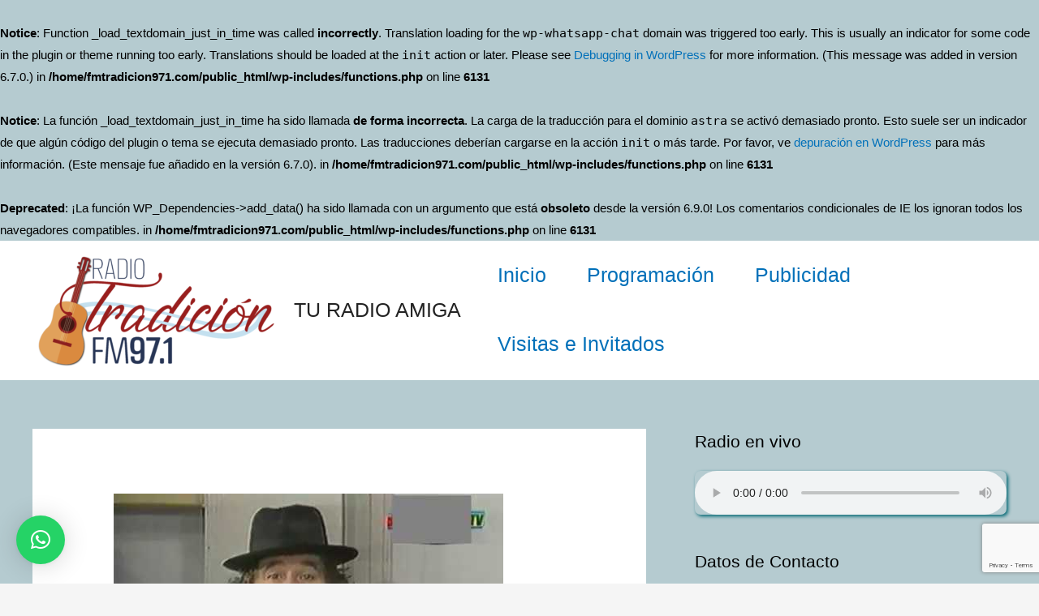

--- FILE ---
content_type: text/html; charset=utf-8
request_url: https://www.google.com/recaptcha/api2/anchor?ar=1&k=6LeGXFAgAAAAAKqCJautElU2zW2yOcVUykUf_a-5&co=aHR0cHM6Ly9mbXRyYWRpY2lvbjk3MS5jb206NDQz&hl=en&v=PoyoqOPhxBO7pBk68S4YbpHZ&size=invisible&anchor-ms=20000&execute-ms=30000&cb=frn6w3iike9s
body_size: 48811
content:
<!DOCTYPE HTML><html dir="ltr" lang="en"><head><meta http-equiv="Content-Type" content="text/html; charset=UTF-8">
<meta http-equiv="X-UA-Compatible" content="IE=edge">
<title>reCAPTCHA</title>
<style type="text/css">
/* cyrillic-ext */
@font-face {
  font-family: 'Roboto';
  font-style: normal;
  font-weight: 400;
  font-stretch: 100%;
  src: url(//fonts.gstatic.com/s/roboto/v48/KFO7CnqEu92Fr1ME7kSn66aGLdTylUAMa3GUBHMdazTgWw.woff2) format('woff2');
  unicode-range: U+0460-052F, U+1C80-1C8A, U+20B4, U+2DE0-2DFF, U+A640-A69F, U+FE2E-FE2F;
}
/* cyrillic */
@font-face {
  font-family: 'Roboto';
  font-style: normal;
  font-weight: 400;
  font-stretch: 100%;
  src: url(//fonts.gstatic.com/s/roboto/v48/KFO7CnqEu92Fr1ME7kSn66aGLdTylUAMa3iUBHMdazTgWw.woff2) format('woff2');
  unicode-range: U+0301, U+0400-045F, U+0490-0491, U+04B0-04B1, U+2116;
}
/* greek-ext */
@font-face {
  font-family: 'Roboto';
  font-style: normal;
  font-weight: 400;
  font-stretch: 100%;
  src: url(//fonts.gstatic.com/s/roboto/v48/KFO7CnqEu92Fr1ME7kSn66aGLdTylUAMa3CUBHMdazTgWw.woff2) format('woff2');
  unicode-range: U+1F00-1FFF;
}
/* greek */
@font-face {
  font-family: 'Roboto';
  font-style: normal;
  font-weight: 400;
  font-stretch: 100%;
  src: url(//fonts.gstatic.com/s/roboto/v48/KFO7CnqEu92Fr1ME7kSn66aGLdTylUAMa3-UBHMdazTgWw.woff2) format('woff2');
  unicode-range: U+0370-0377, U+037A-037F, U+0384-038A, U+038C, U+038E-03A1, U+03A3-03FF;
}
/* math */
@font-face {
  font-family: 'Roboto';
  font-style: normal;
  font-weight: 400;
  font-stretch: 100%;
  src: url(//fonts.gstatic.com/s/roboto/v48/KFO7CnqEu92Fr1ME7kSn66aGLdTylUAMawCUBHMdazTgWw.woff2) format('woff2');
  unicode-range: U+0302-0303, U+0305, U+0307-0308, U+0310, U+0312, U+0315, U+031A, U+0326-0327, U+032C, U+032F-0330, U+0332-0333, U+0338, U+033A, U+0346, U+034D, U+0391-03A1, U+03A3-03A9, U+03B1-03C9, U+03D1, U+03D5-03D6, U+03F0-03F1, U+03F4-03F5, U+2016-2017, U+2034-2038, U+203C, U+2040, U+2043, U+2047, U+2050, U+2057, U+205F, U+2070-2071, U+2074-208E, U+2090-209C, U+20D0-20DC, U+20E1, U+20E5-20EF, U+2100-2112, U+2114-2115, U+2117-2121, U+2123-214F, U+2190, U+2192, U+2194-21AE, U+21B0-21E5, U+21F1-21F2, U+21F4-2211, U+2213-2214, U+2216-22FF, U+2308-230B, U+2310, U+2319, U+231C-2321, U+2336-237A, U+237C, U+2395, U+239B-23B7, U+23D0, U+23DC-23E1, U+2474-2475, U+25AF, U+25B3, U+25B7, U+25BD, U+25C1, U+25CA, U+25CC, U+25FB, U+266D-266F, U+27C0-27FF, U+2900-2AFF, U+2B0E-2B11, U+2B30-2B4C, U+2BFE, U+3030, U+FF5B, U+FF5D, U+1D400-1D7FF, U+1EE00-1EEFF;
}
/* symbols */
@font-face {
  font-family: 'Roboto';
  font-style: normal;
  font-weight: 400;
  font-stretch: 100%;
  src: url(//fonts.gstatic.com/s/roboto/v48/KFO7CnqEu92Fr1ME7kSn66aGLdTylUAMaxKUBHMdazTgWw.woff2) format('woff2');
  unicode-range: U+0001-000C, U+000E-001F, U+007F-009F, U+20DD-20E0, U+20E2-20E4, U+2150-218F, U+2190, U+2192, U+2194-2199, U+21AF, U+21E6-21F0, U+21F3, U+2218-2219, U+2299, U+22C4-22C6, U+2300-243F, U+2440-244A, U+2460-24FF, U+25A0-27BF, U+2800-28FF, U+2921-2922, U+2981, U+29BF, U+29EB, U+2B00-2BFF, U+4DC0-4DFF, U+FFF9-FFFB, U+10140-1018E, U+10190-1019C, U+101A0, U+101D0-101FD, U+102E0-102FB, U+10E60-10E7E, U+1D2C0-1D2D3, U+1D2E0-1D37F, U+1F000-1F0FF, U+1F100-1F1AD, U+1F1E6-1F1FF, U+1F30D-1F30F, U+1F315, U+1F31C, U+1F31E, U+1F320-1F32C, U+1F336, U+1F378, U+1F37D, U+1F382, U+1F393-1F39F, U+1F3A7-1F3A8, U+1F3AC-1F3AF, U+1F3C2, U+1F3C4-1F3C6, U+1F3CA-1F3CE, U+1F3D4-1F3E0, U+1F3ED, U+1F3F1-1F3F3, U+1F3F5-1F3F7, U+1F408, U+1F415, U+1F41F, U+1F426, U+1F43F, U+1F441-1F442, U+1F444, U+1F446-1F449, U+1F44C-1F44E, U+1F453, U+1F46A, U+1F47D, U+1F4A3, U+1F4B0, U+1F4B3, U+1F4B9, U+1F4BB, U+1F4BF, U+1F4C8-1F4CB, U+1F4D6, U+1F4DA, U+1F4DF, U+1F4E3-1F4E6, U+1F4EA-1F4ED, U+1F4F7, U+1F4F9-1F4FB, U+1F4FD-1F4FE, U+1F503, U+1F507-1F50B, U+1F50D, U+1F512-1F513, U+1F53E-1F54A, U+1F54F-1F5FA, U+1F610, U+1F650-1F67F, U+1F687, U+1F68D, U+1F691, U+1F694, U+1F698, U+1F6AD, U+1F6B2, U+1F6B9-1F6BA, U+1F6BC, U+1F6C6-1F6CF, U+1F6D3-1F6D7, U+1F6E0-1F6EA, U+1F6F0-1F6F3, U+1F6F7-1F6FC, U+1F700-1F7FF, U+1F800-1F80B, U+1F810-1F847, U+1F850-1F859, U+1F860-1F887, U+1F890-1F8AD, U+1F8B0-1F8BB, U+1F8C0-1F8C1, U+1F900-1F90B, U+1F93B, U+1F946, U+1F984, U+1F996, U+1F9E9, U+1FA00-1FA6F, U+1FA70-1FA7C, U+1FA80-1FA89, U+1FA8F-1FAC6, U+1FACE-1FADC, U+1FADF-1FAE9, U+1FAF0-1FAF8, U+1FB00-1FBFF;
}
/* vietnamese */
@font-face {
  font-family: 'Roboto';
  font-style: normal;
  font-weight: 400;
  font-stretch: 100%;
  src: url(//fonts.gstatic.com/s/roboto/v48/KFO7CnqEu92Fr1ME7kSn66aGLdTylUAMa3OUBHMdazTgWw.woff2) format('woff2');
  unicode-range: U+0102-0103, U+0110-0111, U+0128-0129, U+0168-0169, U+01A0-01A1, U+01AF-01B0, U+0300-0301, U+0303-0304, U+0308-0309, U+0323, U+0329, U+1EA0-1EF9, U+20AB;
}
/* latin-ext */
@font-face {
  font-family: 'Roboto';
  font-style: normal;
  font-weight: 400;
  font-stretch: 100%;
  src: url(//fonts.gstatic.com/s/roboto/v48/KFO7CnqEu92Fr1ME7kSn66aGLdTylUAMa3KUBHMdazTgWw.woff2) format('woff2');
  unicode-range: U+0100-02BA, U+02BD-02C5, U+02C7-02CC, U+02CE-02D7, U+02DD-02FF, U+0304, U+0308, U+0329, U+1D00-1DBF, U+1E00-1E9F, U+1EF2-1EFF, U+2020, U+20A0-20AB, U+20AD-20C0, U+2113, U+2C60-2C7F, U+A720-A7FF;
}
/* latin */
@font-face {
  font-family: 'Roboto';
  font-style: normal;
  font-weight: 400;
  font-stretch: 100%;
  src: url(//fonts.gstatic.com/s/roboto/v48/KFO7CnqEu92Fr1ME7kSn66aGLdTylUAMa3yUBHMdazQ.woff2) format('woff2');
  unicode-range: U+0000-00FF, U+0131, U+0152-0153, U+02BB-02BC, U+02C6, U+02DA, U+02DC, U+0304, U+0308, U+0329, U+2000-206F, U+20AC, U+2122, U+2191, U+2193, U+2212, U+2215, U+FEFF, U+FFFD;
}
/* cyrillic-ext */
@font-face {
  font-family: 'Roboto';
  font-style: normal;
  font-weight: 500;
  font-stretch: 100%;
  src: url(//fonts.gstatic.com/s/roboto/v48/KFO7CnqEu92Fr1ME7kSn66aGLdTylUAMa3GUBHMdazTgWw.woff2) format('woff2');
  unicode-range: U+0460-052F, U+1C80-1C8A, U+20B4, U+2DE0-2DFF, U+A640-A69F, U+FE2E-FE2F;
}
/* cyrillic */
@font-face {
  font-family: 'Roboto';
  font-style: normal;
  font-weight: 500;
  font-stretch: 100%;
  src: url(//fonts.gstatic.com/s/roboto/v48/KFO7CnqEu92Fr1ME7kSn66aGLdTylUAMa3iUBHMdazTgWw.woff2) format('woff2');
  unicode-range: U+0301, U+0400-045F, U+0490-0491, U+04B0-04B1, U+2116;
}
/* greek-ext */
@font-face {
  font-family: 'Roboto';
  font-style: normal;
  font-weight: 500;
  font-stretch: 100%;
  src: url(//fonts.gstatic.com/s/roboto/v48/KFO7CnqEu92Fr1ME7kSn66aGLdTylUAMa3CUBHMdazTgWw.woff2) format('woff2');
  unicode-range: U+1F00-1FFF;
}
/* greek */
@font-face {
  font-family: 'Roboto';
  font-style: normal;
  font-weight: 500;
  font-stretch: 100%;
  src: url(//fonts.gstatic.com/s/roboto/v48/KFO7CnqEu92Fr1ME7kSn66aGLdTylUAMa3-UBHMdazTgWw.woff2) format('woff2');
  unicode-range: U+0370-0377, U+037A-037F, U+0384-038A, U+038C, U+038E-03A1, U+03A3-03FF;
}
/* math */
@font-face {
  font-family: 'Roboto';
  font-style: normal;
  font-weight: 500;
  font-stretch: 100%;
  src: url(//fonts.gstatic.com/s/roboto/v48/KFO7CnqEu92Fr1ME7kSn66aGLdTylUAMawCUBHMdazTgWw.woff2) format('woff2');
  unicode-range: U+0302-0303, U+0305, U+0307-0308, U+0310, U+0312, U+0315, U+031A, U+0326-0327, U+032C, U+032F-0330, U+0332-0333, U+0338, U+033A, U+0346, U+034D, U+0391-03A1, U+03A3-03A9, U+03B1-03C9, U+03D1, U+03D5-03D6, U+03F0-03F1, U+03F4-03F5, U+2016-2017, U+2034-2038, U+203C, U+2040, U+2043, U+2047, U+2050, U+2057, U+205F, U+2070-2071, U+2074-208E, U+2090-209C, U+20D0-20DC, U+20E1, U+20E5-20EF, U+2100-2112, U+2114-2115, U+2117-2121, U+2123-214F, U+2190, U+2192, U+2194-21AE, U+21B0-21E5, U+21F1-21F2, U+21F4-2211, U+2213-2214, U+2216-22FF, U+2308-230B, U+2310, U+2319, U+231C-2321, U+2336-237A, U+237C, U+2395, U+239B-23B7, U+23D0, U+23DC-23E1, U+2474-2475, U+25AF, U+25B3, U+25B7, U+25BD, U+25C1, U+25CA, U+25CC, U+25FB, U+266D-266F, U+27C0-27FF, U+2900-2AFF, U+2B0E-2B11, U+2B30-2B4C, U+2BFE, U+3030, U+FF5B, U+FF5D, U+1D400-1D7FF, U+1EE00-1EEFF;
}
/* symbols */
@font-face {
  font-family: 'Roboto';
  font-style: normal;
  font-weight: 500;
  font-stretch: 100%;
  src: url(//fonts.gstatic.com/s/roboto/v48/KFO7CnqEu92Fr1ME7kSn66aGLdTylUAMaxKUBHMdazTgWw.woff2) format('woff2');
  unicode-range: U+0001-000C, U+000E-001F, U+007F-009F, U+20DD-20E0, U+20E2-20E4, U+2150-218F, U+2190, U+2192, U+2194-2199, U+21AF, U+21E6-21F0, U+21F3, U+2218-2219, U+2299, U+22C4-22C6, U+2300-243F, U+2440-244A, U+2460-24FF, U+25A0-27BF, U+2800-28FF, U+2921-2922, U+2981, U+29BF, U+29EB, U+2B00-2BFF, U+4DC0-4DFF, U+FFF9-FFFB, U+10140-1018E, U+10190-1019C, U+101A0, U+101D0-101FD, U+102E0-102FB, U+10E60-10E7E, U+1D2C0-1D2D3, U+1D2E0-1D37F, U+1F000-1F0FF, U+1F100-1F1AD, U+1F1E6-1F1FF, U+1F30D-1F30F, U+1F315, U+1F31C, U+1F31E, U+1F320-1F32C, U+1F336, U+1F378, U+1F37D, U+1F382, U+1F393-1F39F, U+1F3A7-1F3A8, U+1F3AC-1F3AF, U+1F3C2, U+1F3C4-1F3C6, U+1F3CA-1F3CE, U+1F3D4-1F3E0, U+1F3ED, U+1F3F1-1F3F3, U+1F3F5-1F3F7, U+1F408, U+1F415, U+1F41F, U+1F426, U+1F43F, U+1F441-1F442, U+1F444, U+1F446-1F449, U+1F44C-1F44E, U+1F453, U+1F46A, U+1F47D, U+1F4A3, U+1F4B0, U+1F4B3, U+1F4B9, U+1F4BB, U+1F4BF, U+1F4C8-1F4CB, U+1F4D6, U+1F4DA, U+1F4DF, U+1F4E3-1F4E6, U+1F4EA-1F4ED, U+1F4F7, U+1F4F9-1F4FB, U+1F4FD-1F4FE, U+1F503, U+1F507-1F50B, U+1F50D, U+1F512-1F513, U+1F53E-1F54A, U+1F54F-1F5FA, U+1F610, U+1F650-1F67F, U+1F687, U+1F68D, U+1F691, U+1F694, U+1F698, U+1F6AD, U+1F6B2, U+1F6B9-1F6BA, U+1F6BC, U+1F6C6-1F6CF, U+1F6D3-1F6D7, U+1F6E0-1F6EA, U+1F6F0-1F6F3, U+1F6F7-1F6FC, U+1F700-1F7FF, U+1F800-1F80B, U+1F810-1F847, U+1F850-1F859, U+1F860-1F887, U+1F890-1F8AD, U+1F8B0-1F8BB, U+1F8C0-1F8C1, U+1F900-1F90B, U+1F93B, U+1F946, U+1F984, U+1F996, U+1F9E9, U+1FA00-1FA6F, U+1FA70-1FA7C, U+1FA80-1FA89, U+1FA8F-1FAC6, U+1FACE-1FADC, U+1FADF-1FAE9, U+1FAF0-1FAF8, U+1FB00-1FBFF;
}
/* vietnamese */
@font-face {
  font-family: 'Roboto';
  font-style: normal;
  font-weight: 500;
  font-stretch: 100%;
  src: url(//fonts.gstatic.com/s/roboto/v48/KFO7CnqEu92Fr1ME7kSn66aGLdTylUAMa3OUBHMdazTgWw.woff2) format('woff2');
  unicode-range: U+0102-0103, U+0110-0111, U+0128-0129, U+0168-0169, U+01A0-01A1, U+01AF-01B0, U+0300-0301, U+0303-0304, U+0308-0309, U+0323, U+0329, U+1EA0-1EF9, U+20AB;
}
/* latin-ext */
@font-face {
  font-family: 'Roboto';
  font-style: normal;
  font-weight: 500;
  font-stretch: 100%;
  src: url(//fonts.gstatic.com/s/roboto/v48/KFO7CnqEu92Fr1ME7kSn66aGLdTylUAMa3KUBHMdazTgWw.woff2) format('woff2');
  unicode-range: U+0100-02BA, U+02BD-02C5, U+02C7-02CC, U+02CE-02D7, U+02DD-02FF, U+0304, U+0308, U+0329, U+1D00-1DBF, U+1E00-1E9F, U+1EF2-1EFF, U+2020, U+20A0-20AB, U+20AD-20C0, U+2113, U+2C60-2C7F, U+A720-A7FF;
}
/* latin */
@font-face {
  font-family: 'Roboto';
  font-style: normal;
  font-weight: 500;
  font-stretch: 100%;
  src: url(//fonts.gstatic.com/s/roboto/v48/KFO7CnqEu92Fr1ME7kSn66aGLdTylUAMa3yUBHMdazQ.woff2) format('woff2');
  unicode-range: U+0000-00FF, U+0131, U+0152-0153, U+02BB-02BC, U+02C6, U+02DA, U+02DC, U+0304, U+0308, U+0329, U+2000-206F, U+20AC, U+2122, U+2191, U+2193, U+2212, U+2215, U+FEFF, U+FFFD;
}
/* cyrillic-ext */
@font-face {
  font-family: 'Roboto';
  font-style: normal;
  font-weight: 900;
  font-stretch: 100%;
  src: url(//fonts.gstatic.com/s/roboto/v48/KFO7CnqEu92Fr1ME7kSn66aGLdTylUAMa3GUBHMdazTgWw.woff2) format('woff2');
  unicode-range: U+0460-052F, U+1C80-1C8A, U+20B4, U+2DE0-2DFF, U+A640-A69F, U+FE2E-FE2F;
}
/* cyrillic */
@font-face {
  font-family: 'Roboto';
  font-style: normal;
  font-weight: 900;
  font-stretch: 100%;
  src: url(//fonts.gstatic.com/s/roboto/v48/KFO7CnqEu92Fr1ME7kSn66aGLdTylUAMa3iUBHMdazTgWw.woff2) format('woff2');
  unicode-range: U+0301, U+0400-045F, U+0490-0491, U+04B0-04B1, U+2116;
}
/* greek-ext */
@font-face {
  font-family: 'Roboto';
  font-style: normal;
  font-weight: 900;
  font-stretch: 100%;
  src: url(//fonts.gstatic.com/s/roboto/v48/KFO7CnqEu92Fr1ME7kSn66aGLdTylUAMa3CUBHMdazTgWw.woff2) format('woff2');
  unicode-range: U+1F00-1FFF;
}
/* greek */
@font-face {
  font-family: 'Roboto';
  font-style: normal;
  font-weight: 900;
  font-stretch: 100%;
  src: url(//fonts.gstatic.com/s/roboto/v48/KFO7CnqEu92Fr1ME7kSn66aGLdTylUAMa3-UBHMdazTgWw.woff2) format('woff2');
  unicode-range: U+0370-0377, U+037A-037F, U+0384-038A, U+038C, U+038E-03A1, U+03A3-03FF;
}
/* math */
@font-face {
  font-family: 'Roboto';
  font-style: normal;
  font-weight: 900;
  font-stretch: 100%;
  src: url(//fonts.gstatic.com/s/roboto/v48/KFO7CnqEu92Fr1ME7kSn66aGLdTylUAMawCUBHMdazTgWw.woff2) format('woff2');
  unicode-range: U+0302-0303, U+0305, U+0307-0308, U+0310, U+0312, U+0315, U+031A, U+0326-0327, U+032C, U+032F-0330, U+0332-0333, U+0338, U+033A, U+0346, U+034D, U+0391-03A1, U+03A3-03A9, U+03B1-03C9, U+03D1, U+03D5-03D6, U+03F0-03F1, U+03F4-03F5, U+2016-2017, U+2034-2038, U+203C, U+2040, U+2043, U+2047, U+2050, U+2057, U+205F, U+2070-2071, U+2074-208E, U+2090-209C, U+20D0-20DC, U+20E1, U+20E5-20EF, U+2100-2112, U+2114-2115, U+2117-2121, U+2123-214F, U+2190, U+2192, U+2194-21AE, U+21B0-21E5, U+21F1-21F2, U+21F4-2211, U+2213-2214, U+2216-22FF, U+2308-230B, U+2310, U+2319, U+231C-2321, U+2336-237A, U+237C, U+2395, U+239B-23B7, U+23D0, U+23DC-23E1, U+2474-2475, U+25AF, U+25B3, U+25B7, U+25BD, U+25C1, U+25CA, U+25CC, U+25FB, U+266D-266F, U+27C0-27FF, U+2900-2AFF, U+2B0E-2B11, U+2B30-2B4C, U+2BFE, U+3030, U+FF5B, U+FF5D, U+1D400-1D7FF, U+1EE00-1EEFF;
}
/* symbols */
@font-face {
  font-family: 'Roboto';
  font-style: normal;
  font-weight: 900;
  font-stretch: 100%;
  src: url(//fonts.gstatic.com/s/roboto/v48/KFO7CnqEu92Fr1ME7kSn66aGLdTylUAMaxKUBHMdazTgWw.woff2) format('woff2');
  unicode-range: U+0001-000C, U+000E-001F, U+007F-009F, U+20DD-20E0, U+20E2-20E4, U+2150-218F, U+2190, U+2192, U+2194-2199, U+21AF, U+21E6-21F0, U+21F3, U+2218-2219, U+2299, U+22C4-22C6, U+2300-243F, U+2440-244A, U+2460-24FF, U+25A0-27BF, U+2800-28FF, U+2921-2922, U+2981, U+29BF, U+29EB, U+2B00-2BFF, U+4DC0-4DFF, U+FFF9-FFFB, U+10140-1018E, U+10190-1019C, U+101A0, U+101D0-101FD, U+102E0-102FB, U+10E60-10E7E, U+1D2C0-1D2D3, U+1D2E0-1D37F, U+1F000-1F0FF, U+1F100-1F1AD, U+1F1E6-1F1FF, U+1F30D-1F30F, U+1F315, U+1F31C, U+1F31E, U+1F320-1F32C, U+1F336, U+1F378, U+1F37D, U+1F382, U+1F393-1F39F, U+1F3A7-1F3A8, U+1F3AC-1F3AF, U+1F3C2, U+1F3C4-1F3C6, U+1F3CA-1F3CE, U+1F3D4-1F3E0, U+1F3ED, U+1F3F1-1F3F3, U+1F3F5-1F3F7, U+1F408, U+1F415, U+1F41F, U+1F426, U+1F43F, U+1F441-1F442, U+1F444, U+1F446-1F449, U+1F44C-1F44E, U+1F453, U+1F46A, U+1F47D, U+1F4A3, U+1F4B0, U+1F4B3, U+1F4B9, U+1F4BB, U+1F4BF, U+1F4C8-1F4CB, U+1F4D6, U+1F4DA, U+1F4DF, U+1F4E3-1F4E6, U+1F4EA-1F4ED, U+1F4F7, U+1F4F9-1F4FB, U+1F4FD-1F4FE, U+1F503, U+1F507-1F50B, U+1F50D, U+1F512-1F513, U+1F53E-1F54A, U+1F54F-1F5FA, U+1F610, U+1F650-1F67F, U+1F687, U+1F68D, U+1F691, U+1F694, U+1F698, U+1F6AD, U+1F6B2, U+1F6B9-1F6BA, U+1F6BC, U+1F6C6-1F6CF, U+1F6D3-1F6D7, U+1F6E0-1F6EA, U+1F6F0-1F6F3, U+1F6F7-1F6FC, U+1F700-1F7FF, U+1F800-1F80B, U+1F810-1F847, U+1F850-1F859, U+1F860-1F887, U+1F890-1F8AD, U+1F8B0-1F8BB, U+1F8C0-1F8C1, U+1F900-1F90B, U+1F93B, U+1F946, U+1F984, U+1F996, U+1F9E9, U+1FA00-1FA6F, U+1FA70-1FA7C, U+1FA80-1FA89, U+1FA8F-1FAC6, U+1FACE-1FADC, U+1FADF-1FAE9, U+1FAF0-1FAF8, U+1FB00-1FBFF;
}
/* vietnamese */
@font-face {
  font-family: 'Roboto';
  font-style: normal;
  font-weight: 900;
  font-stretch: 100%;
  src: url(//fonts.gstatic.com/s/roboto/v48/KFO7CnqEu92Fr1ME7kSn66aGLdTylUAMa3OUBHMdazTgWw.woff2) format('woff2');
  unicode-range: U+0102-0103, U+0110-0111, U+0128-0129, U+0168-0169, U+01A0-01A1, U+01AF-01B0, U+0300-0301, U+0303-0304, U+0308-0309, U+0323, U+0329, U+1EA0-1EF9, U+20AB;
}
/* latin-ext */
@font-face {
  font-family: 'Roboto';
  font-style: normal;
  font-weight: 900;
  font-stretch: 100%;
  src: url(//fonts.gstatic.com/s/roboto/v48/KFO7CnqEu92Fr1ME7kSn66aGLdTylUAMa3KUBHMdazTgWw.woff2) format('woff2');
  unicode-range: U+0100-02BA, U+02BD-02C5, U+02C7-02CC, U+02CE-02D7, U+02DD-02FF, U+0304, U+0308, U+0329, U+1D00-1DBF, U+1E00-1E9F, U+1EF2-1EFF, U+2020, U+20A0-20AB, U+20AD-20C0, U+2113, U+2C60-2C7F, U+A720-A7FF;
}
/* latin */
@font-face {
  font-family: 'Roboto';
  font-style: normal;
  font-weight: 900;
  font-stretch: 100%;
  src: url(//fonts.gstatic.com/s/roboto/v48/KFO7CnqEu92Fr1ME7kSn66aGLdTylUAMa3yUBHMdazQ.woff2) format('woff2');
  unicode-range: U+0000-00FF, U+0131, U+0152-0153, U+02BB-02BC, U+02C6, U+02DA, U+02DC, U+0304, U+0308, U+0329, U+2000-206F, U+20AC, U+2122, U+2191, U+2193, U+2212, U+2215, U+FEFF, U+FFFD;
}

</style>
<link rel="stylesheet" type="text/css" href="https://www.gstatic.com/recaptcha/releases/PoyoqOPhxBO7pBk68S4YbpHZ/styles__ltr.css">
<script nonce="ax2JmxavTZY26SfPo11EAQ" type="text/javascript">window['__recaptcha_api'] = 'https://www.google.com/recaptcha/api2/';</script>
<script type="text/javascript" src="https://www.gstatic.com/recaptcha/releases/PoyoqOPhxBO7pBk68S4YbpHZ/recaptcha__en.js" nonce="ax2JmxavTZY26SfPo11EAQ">
      
    </script></head>
<body><div id="rc-anchor-alert" class="rc-anchor-alert"></div>
<input type="hidden" id="recaptcha-token" value="[base64]">
<script type="text/javascript" nonce="ax2JmxavTZY26SfPo11EAQ">
      recaptcha.anchor.Main.init("[\x22ainput\x22,[\x22bgdata\x22,\x22\x22,\[base64]/[base64]/[base64]/[base64]/[base64]/[base64]/[base64]/[base64]/[base64]/[base64]\\u003d\x22,\[base64]\\u003d\x22,\[base64]/Cjwl1aAUzV8Kkw5rCnsOYDsKiwqdswqQ1NQx6wpTCg1A7w7nCjQhIw5/ChU9pw58qw7rDrTE9wpkjw7rCo8KJV1jDiAhoXcOnQ8KfwqnCr8OCUD8cOMOaw4rCni3DusKUw4nDuMOtecKsGw0wWSw/[base64]/Cq8K2w7TCgsO9a8O3w7gYwpjCiMK/In0PUzIcCcKXwqXCjUHDnlTCoisswo0YwpLClsOoA8K/GAHDlEULb8OrwprCtUxUVGktwoDCvwh3w6FkUW3DsgzCnXE7I8Kaw4HDvMKnw7o5JErDoMOBwo/CqMO/AsOqasO/f8KDw6fDkFTDnSrDscOxMcK6LA3Ckzl2IMO2wqUjEMO2wrssE8KMw7BOwpBkAsOuwqDDjsKpSTcWw7rDlsKvJQ3Dh1XChcOOETXDuDJWLU5zw7nCnXrDtCTDuT83R1/DrBrChExAZiwjw6XDgMOEbnvDvV5ZKShye8OowpfDs1pFw7c3w7sNw6U7wrLCpMKzKiPDs8Kfwos6wq7Dr1MEw7ZBBFwzZ1bCqlXClkQ0w605RsO7IRs0w6vCvcOtwpPDrCwBGsOXw4JNUkMkwpzCpMK+wqLDhMOew4jCsMO/w4HDtcKRUHNhwpTClyt1ExvDvMOAOsOjw4fDmcOew49Ww4TChsKYwqPCj8KeAHrCjQ1xw4/Cp3LCll3DlsOKw5UKRcKEfsKDJHTCoBcfw4LCr8O8wrBew5/DjcKewpTDsFEeEcOewqLCm8K9w5N/[base64]/w53CvMOVw6LCssO7w7XCgmLDmMODw5PDm0fCtFjCpMKjIzx8wolYZTHCjsOxw47CnXfDoV3DlsOLBAB7wrMYw6Q7aSEOTnd7fzd2BcKDMsORKMO8wq/ClyHCo8Omw4lEMxNWHXHCvF8Hw5PCi8OEw7TChEd/w5vDlHBTw4TCqitYw5hlScKqwqVXDsOqw4sIagwsw6/DhkdPAUwBXMKWw7scRhUaCsKpeQDDq8K1J37ChcK+NsOfDU/Dg8Kiw5VeH8KUwrpjwqTDhFpfw4zCgSXDll/ClcKtw5jCiiw4V8O+w6MhezfCosKcME4aw6MeH8OxFhl5YsKrwrpsbMKfw7fDtmfCh8KYwq4Bw49dJcO4w6AsQkM/[base64]/w7BFCnHCmsOqw4/[base64]/eMOSw6BRKSsdw4gjSxDDp8KnT1LDukMuLsKIwpLCrMKgw5vDqsO+wrtSw5TDgcKqw49Pw5HDvcOewpPCusOwfTs5w5zCrsKlw4XDmn4OOhhmw6DDgsOWA27Dq3/DjcO5SmPCpcOCYcKYw7jCo8OQw4PChMONwoJ7w5QVwpRGw6TDklHCjWLDjknDtsKxw7PDrzI/woYYb8O5AsK8AcO6wrHCssKLUcKWwoVbO1R6D8KAHcOnw5o+wpJAVcKqwrgoUiVww4FdYMKGwo82w6PDk0lJcj3DkMOLwpfCkcOXKRLCqMOKwrs7wpslw4xjFcOTRVJ2J8OoasKoKMO6IzjCoUMHw6HDp0snw4Blwp4Uw57CkW4eH8OSwrbDrGoWw7HCjGbCk8KUK1/DssOLDGt7VnIJL8KvwrfDh2zCj8OQw7/DhF3DvMOqZw3DlyJdwotZw5xTwpLCnsODwo4iCsKrbDPCpB3CjzrCuATDqXM7w6XDl8KgBwA7w4U8SsOowqAkWcO3bVtVZcOYFsO2V8Odwo/ChE/CilgcGMOcAzrCnMKCwobDnWNOwqRDO8OcBcOtw5TDrTl4w6DDjH58w67CgMKBwoLDiMOWwojCrgzDoTlfw7zCswHCkcKfEH4zw6/DqcKbJnDCn8KXw7szLXzDjFHCksKaw73CtD8vwonCtDTCmcODw7siwqU0w4fDuxIGNcKFw7jDvXcLLcOtU8KhHyjDjMKCchLCvsKmw6dqwogfDhjChcO5woh7ScO4woMMZcOKeMO9MsOufCtdw5M4wphFw4fDgWvDnDnCh8OrwrrChMKUMsKKw4/CuDbDtcObQ8O3SlMvFX9HIcKhwoHDnxktw6XDm3XCpiXDnx15w6HCssOAw5c/aikow4DCi0fDncKMPEkJw6tBUcKRw5IewpdVw7/Dv2TDiGN8w5UEwrgMw67Dg8OjwofDssKqw4wKHMKKw67CuyDDqcOtTEHClS7CtcOvMQvCiMK7TijCmMOvwrUNDwI6wqfDqnIfQMOuccO2woLCvHnCscKTRcOgwrfDlhRfJVTCmAvDisKuwpt3woLCgsOLwqzDkTfChcKaw57CmEkywo3ChlbCkcOSI1ROXCHCjMOJfB/CrcK+woczwpTDjEQGw4csw4HCnBLDoMOnw6LCqMOSPsOgLcOWAMOgJcKww4NsaMO/w7LDmnZFWsOGP8OcQ8OONcOUPgTCqsKLwrQqRhDCowvDvcO0w6fCqRQmwqVCwqfDhznCv2REwpDDosKNw5LDsHJ9w5NvKMKjLcOjwqRDT8K8bx1dw6TCrB3DvsKPwqcmacKIMiAmwq4lwrorIx7Du2kwwowmw6xjwonCvn/CgElbw4rDoBt5A1LClyhXwpDCpGDDnEHDmMKER24Ow6rCgh/DjQvDhMKcw7bCkcKew69uwplvRQ/Dr3lrwqbDv8KeBsKCw7LCh8O8wqdTXcOGOsO/wrBLw4UgcB8CaizDuMOMw7nDvCvCj0nCsmDDj2oueFccdS/CssKmL2wfw7PChsKIwqRmDcOFwod7a3PCjmkvw5HCnsOpw5jDgGgdRT/[base64]/CrsO2wrEfw4jDvn/DpHPDl0UXwrLDnMKaw7fDrMK+w6zCuhQfwrI5PcOHd0/CrxzCuXk7wp13IEEEUMOtwqpKA3URYWPCpj7CgsK6GcKXQ2TCsBw5w5Jiw4jCpkhrw7Ipfz/[base64]/Dkg4kwqIyD1xUwr3DsyjCk8KUeGprwotfB1fDi8ODwpTChMOtw7fDg8KTwrbDrwYiwqfCl3vDosK7w5VGQg/DrcKewpPCvsO5wqdFwpPDowkOUkDDqAnCu1wCd3vDhAZdwo/Cgy4HHsKhL31QZMKnwrzDk8Omw4LDils9Y8OsEsK6E8Osw50jBcOEBMOowrTDhRnCocOKw5UFwrzCuzNAEVDCo8KMw5piIjopwoUmwq4VZsKsw7LCp0gqw6cgCATDmcKaw5JqwoDDmsKzb8O8TSgUcy5QbsOKw5/Cl8KZaSVIw7Ayw7vDqMOKw7Ejw6XDtyUmw4zCtiTCoETCtsKjwrwBwr/[base64]/CmiFOBMK3w7HDq8OfwpYMwpDChX8VecO+ck4TJsOIw4oOAMOKXsORQHTCvmxUFcKdeAbDmMO8JjzCisKhwqbDgcOVS8KDwr/Ds2TDh8OPw7fDpmDDvHbCg8KHHsK/wp1iFhlKw5c3DRwyw6zCs8Kqw6PDgsKAwpzDo8KEwoRSY8Ocw5bCiMO7wqxhTC7ChF02E1skw48uw5lYwq/[base64]/wpbCgMKrJQDCt8KmIsOiw7Bnw4TCp8KMwpEkFMOxe8O6wqcCwp3CisKeSEDDhsK8w77DnlUAwqgcT8OpwrVsWSnDucKaBBpcw7bCnX5Cw6rDoXDCtS7DjBLCnAxYwoXCvMKmwr/[base64]/KULCvMKFwpUPwowRZsOXV8OXwoPCrcO1ZRl4wpFuaMKTN8Oqw7vCumcbAsKrwqEwPyg4V8Opw6bCnDTDh8O2w6bCt8Ovw5PCs8O5JsKxVm4jR1bDocO6w6QBNsKFw4zCrWXClcOmw5/CjMKQw4bDrMK+w6XCgcO/wo5Sw7h3wrbCnsKrJ3zDrMK2CjV0w71SBTQ5w6HDmHXCvkTClMOPw4k4V3PCti1wwonDqF3DoMKMdsKAcsKyYj/CicKfVnfDh2BvScK1WMOCw7wjw418DS11wrdNw6gvY8OVFMK7wqN4FMKjw5nDvMO+KAlPwr1tw5PCsnBJwo/[base64]/CucODXMK9LcK0EMKEwrgYw5HDv1Mgw6BWDycxw5DDlcOGwofCh01efsOGwrLDoMK8esOEJMONWRkyw5JJw4TCoMKAw47CpsOaBsOawrJDwqxKS8OXwprDm0lgYsOFB8OVwpNgLm3DgUnDhHbDjUjCscK4w7V/[base64]/DpVzChDjCojLDoz3DjT/DqA3DkcOrw5snARTChUpBWsO7wpU3w5DDtcKtwp49w71RCcO7OcOIwphZAsKCwpzChMKsw6FPw5xuw6sawqVXPMObwoVMDR/DqUB3w6DCtB3CmMOTwrc0CnXCniFMwo9/wqYdEsOWdcOEwo1/[base64]/CrMKnw416C8KdHsK5OsKgXWjChsOpZCwTai8owpJ8wpHDvMKhwp0yw5zDjD0Iw7XCl8OmwqTDscOtwoXCn8KQH8KDKcK3R2pkUsOYacOEDcKlw5kswq9/EwQGbsK8w7RucsO0w47CrsORw6UvFxnCl8OrBsOKwqLDkD7ChxFTw41nwphUwrlkIsOXQ8K+w60LTnzDsXDClm3CvcOGUDskaxEewrHDjV58a8KlwqBUwp47wpXDkV3Dg8OVMMKiZcKsK8OCwq0AwoELVmYAFGo/[base64]/wpDDoMOBw5UNOSZMThJOU8OPZcOROsOsNgfCksKEX8OgdMKuwrPDtSfCsxkfb0U+w7rDlcOrHwnCh8KEfx3CrMK1Fi/DoyTDpy7DjzjCtMKBw5EAw7nDjgZZITzDlcO4ZsO8wqhsTBzCqcKyDmQ/wpk1emIwTxopwojDpcK/wpNxwqzCiMKdDMOEAsKTDQjDlcK9CMKdBsO7w75VXTnCjcOZHMOLBMKXwrZoPghQwo3Dnm9yC8OcwqbDu8KFwrRVwrbChyh7XhwJJMO7fsKMw6ZMwrN1YsKaVHtKwo3CuW/DpV3CpcKhw6nCkcKZw4ICw5tAFMO4w5zCn8K+WXjCri1GwrXCpgtfw6E6CsO1WsKPIwcMwr0pfcOhwoDCnMKKHcOED8O+woFGcUfCssKCAMKLQcOuHEwowoZow7E4XMOfwqfCtsOCwopnEMKDRTADw60/wpPCkzjDkMOAw54uwp/DrsKTMcKSLcKJSSVPwrkRA3PDlcKHIHNJwqLCicKKYcOqAxLCqW/CuD0TasKrT8O8VMOdCMOJA8OEPsKrw5XCtDjDgGXDs8OQTUfCn1nCn8OwXcO/[base64]/w4fClR3DozTCjsKldQDDg8OeOsKqwpXDoXTDl8KKwpFIV8OywrIcCcKfKMKjw4wucMK+w5fCjMKtXCrCmSzDmno1woM2eW1WNSLDv0PCh8OVNHwTwpALw459wq7DnsK3w5suXcKbwrBdwqMfwqvCkRbDpG/CmMOsw6fDvX/CqsOHwrbCiyrCn8OLZ8OiK0TCuS3Cl3/DgMOCKVZjwrDDrMOSw454UytqwozDrWTDnsOdJh/CqsOUwrPCsMOFw6XCkcKuwrY7wrrChGfClTnChXzDssK7EDbCiMKlQMOeV8O6M3VMw5/CtWHDvxcTw6jDkcOhw59/H8KgBwx1B8O2w70UwqbCvMKID8KhRzhDwq/DjU/DuHkMChzCisOAwpdiw5pywqLCgnDCh8OKYsOPw7x/[base64]/[base64]/KDpOIglfKFLCjcOlbhYKP3LDon3DlhzDsMOjPEUTYE8pfsKgwoHDhH1UAB4+w6LClsOnGsOdw7kNYMOLHloPF0/CoMK8LB3Ckx9Fb8Kgwr3Cv8KhCsKmKcOFMCXDgsOUwpjDhhnDkX5LZsKIwonDkMOXw5Vpw4hZw5vCqgvDvDNxHsOEw5nDjsK7NgUiRsOvw5Z7wpLDlm3CpcK5Yk88w64cwoY/RsKIbl8ZacOfDsK9w5/Cpw1awqxawrrDmToYwoR/w4bDr8K1W8Kcw7DDq3VKw4BjDBopw4PDnMK/w4HDtMKTVlbDpzrCjMKPYBhvGVfDssK2I8OwahViGgU3GWDCpMOMGXoqD1R4w7rDvSPDpMK7w6JDw6PCj2M5wrE1woVzWyzDqMOgEMKpw7zCs8KqTMOKVMOHCxNYHyxYMjUTwpbCtWjCt3Y0PinDnMKCJWfDkcK8ZU/CoAcgbsKpERHDv8Klwo/[base64]/DokXCighfw6BAwrHDmsO0wrJOIGjDs8OnwqTDpzRbw4jDpcKdJcKow5nCoDzDhsO6wrbCj8KwwqLDq8O8w63DkHHDvMOww7hISANBwp/CocOswrHDnA8QZhbCg2kfH8KRNMK5w6bDrMO0w7Bdwr1jUMO4SzPDiT3CsXLClsKoH8Opw6dqasOnTMK/wq3Cv8O8RcOXRMKmw5XCgH8yAsKSZjLDpm7DtSfDq3hzwo4HXA3CpsKKwq/Do8K9OsOSDcKwe8KpZ8K/[base64]/AsOxc2ZCw6dXwqHCocKuwpLCh8KLw7tRcsOGw5hObsKiHRh5dEzCrWjClhjDi8KAwoLCicKRwovClytZNMO/bVLDqsKOwpNxJE/[base64]/[base64]/wqUEAzNMbUchI8K0wqBkw4XDvQk1wpvDoG4hUMKEPMKVKcKJX8KJw4xZTMO0w7kUwo/DvQZbwrIGNcKPwpUQDz5Gwq4Rfm/Dl2Rmw4N3DcKOwqnCscKYHjZewrddPQXCjC3DrsKUw7QCwotew7XDggfCicOKwpPCuMO9dxNcw5PCuADDosOzfQzDq8OtEMKMwpvCqDjCmcO1M8ORCjzDkFJ+w7DCrcKlbMKPwrzCksOxwoTDlxsQw57CjwYbwqR1wqZGwozCuMOYLH/[base64]/CllXDrsOEVsO6PCwxw5jDpDzCsTPDqSs8w75QNMO9wr7DmwtYwqBkwosxVsO0wpoNMiTDuWPDpcKTwrhjAcKbw6F4w61Awodtw6RVwrhqw5rCksKKKwfClH9xw5M3wrjDhFHDuHpHw5BJwotAw7c1wqDDoSAgacKudsOww77CocOxw6pgwq/DnsOrwojDnWYowqEPw4TDrSbDpXLDjVvCjWXCjcOzwqnDpsOxWGBhwpM+wr3DqVfCiMOiwpzCgwRGBXvDvcOAZE8NLMKuTig3w5vDjhHCkcOWFFDCrcOMJMOSw57CssORw5PDj8KQwqjCjg5ow78gPcKCw4gHwpN/[base64]/DjcO/JsK8EcKqHMOfBcOGeMKuw5XDk2TCi0vDgCBnAcKiw4nCnMOAwojDjsKSRcOrwrbDl0w5KBvDiS/DlUAUE8KIwoXDkgjCtCUCHsORw7hqw7l1ATzCvnhqS8K4wqXDmMOFw6t5XcKnK8KewqJ0wqspwo3DpsKgwpdeSUTChMO7wowWwqdBLcK6fcOiw4rCvVB4SMKbDcOxw5DDgsOfFxJIw43CnjHDhTbDjgZkCxA7Tz7DksO/[base64]/CnxXCgMKkKBvCmwA0wofDl8KKw6piwoBdSsKVPBlrbTUSI8KJR8K5wolPCT/Cn8OzJy3CvMOLw5XDs8K6w65fV8OiJsKwUsOhahchwoIlTSnCisKiwp5Rw5AaZFFGwq3DpjHDnsOuw6tNwoMzZ8O5FcKrwrQ2w60/woLDhD7DvMKVPw4dwpPDij3DmXPChH3DsUvCsD/[base64]/DuB/[base64]/ChcOyw4TCusKew6FlJUofwrTDnBfDocKxVEJUX8OzZSlCw47DvMOWw6nCj2t0wq1hw5p9wpnDp8K5I2Eww5DDqcKiV8ORw6ccIR/CjsOhEikGw61nW8KJwpbDrQDCpmjCs8OHGX7DjsO+w6bDgMO+LE7ClsOMw7ksN0HCocKcw4tWwrzCrA1zUlfDlDfCosO/KwPDjcKmIVx0EMOeAcKnJ8OvwqUGw4LCmRVRCMKAG8K2I8OCA8O7eTXCqQ/[base64]/[base64]/[base64]/wprDlDTDnMOoH8KQacK3awZewpIBO3QFwpQKwo7CjMO8wrotR0DCpcORwpvCik3DiMOowqFqZcO+woddFMOBZBrCtAtDwqZWSUXDnSPClxzDr8O0MMKHOHPDo8OlwpfDl0lCw47CtsOlwoPCpMOXZ8KpK3FqEsKpw4h6GhDClULCl3rDkcO/ClEWwrtMdjFrXMK6wqnCr8OycUbCrHEeYCIgHEPDpVEgHhPDmnXDtDpXHUvCtcOzwq7DlsKjwpnCl0UKw7PCg8K0wqcyO8OaZcKfw5Y5w697w4fDhsOUwrl+L3FsecK5fwwxw75VwrJnPSd/TTLDqWvCg8KrwphlJBtPwpzDrsOgw48mw7TCtcOpwqE5WsOiaXvDtAotFE7DgnHDsMOHwoQMw7x8JShawqjCkRhjUlZAPcOUw4XDjk7DpsOlLsO6IRVbeGfCqGbCrMORw7/CmxPChMKeGsOqw5cvw6DCsMO8w65cGcOTRcOmw7bClCd1ETvDoSTCumHDj8OMJcOTAnQFw7ByMVjCpMKvP8KCw4cswqNIw5UZwqTDscKFwpbDoH8eNn/[base64]/CqG8/woJgw73DvcKUwpPDq8OWwq7DjRzCo8KfD1M6dgVUwrPDihLDj8Kva8O3BMOkwoHCg8OqFcO5w4DCm1LDt8KHRMOCBj/Du3sfwqNtwrt/WsOqwqTCohUkwpBKKj51w4fDjm/DlMOJd8Otw6XCr3oqSTjDjDlLX23Do1Rfw40ibMOkwr5pacKHwpcVwq4OFMK7A8Kjw7DDmcKVwrInf3HCinHCkHQtd3cXw6IewqDCg8Kaw6AzRcOew6PClATCnRXDi0PCu8KdwoR7w4vCm8OgMsOJdcK3w6kuw748KxPDtcOzwrrDmcKHSjzDl8KKwpzDggw/[base64]/Cll1xwqrDp8Ouw6gkw5c6I8KEZcKLwrDChhjDnAHDtWnDqcOrfMOfe8OeIcKKFMKfw4hVw5TDusKyw6jCgsKDw5fDkMO4ZB8BwrxTcMO2JhfDlsKhYkvDs2EzTMK/FsKfd8K+w654w4Auw7R1w5JQMAAqcjPCrl0QwobDpMK+WRjDlRnDrsKEwpJ/wp3Di1TDtcOWCMKZPRYsAcOXbsOxMzrDkn/DqUp6YsKAw6fDkMKdwprDkRTDk8O7w4rCuGvCtAZtw60ow6QRwo5kw6nDhsK8w6PDvcOywrl+aDwoF17CvcOJwqoXXMKuTmUpw7E6w7rDpcKuwo8Gw7BswrfCj8O0w7HCgMOVwpYZD3nDnWLDqjY3w5A9w4JswpbDhkI/wqAPT8O8bsOiwqXDtSBDQsKCFMO0wpxuw6h+w5Y1wr/[base64]/DgcOfLwjChRjDrGE7MMOSw6EjwrHDnS/CssKFwp/Du8KbcsOQwrZswqHDvcOEwoBQw53CpsK0SsOFw4gNQsOhfgMmw5DCmcKkwqcmE3/Dv17CggQjVw1pw47CncORwqHCs8K9VMKVw7jDsU07BsKUwpl+wp7CqsOpJDbCjsKGwq3CnicuwrTCj1tsw5lmecKtw7otKMOqYsKwEMO0DMOLw7nDizXCr8OLeHUMEgfDs8OeZsKWFncdeQQAw6pzwrJJVsO/w50yRT5RG8Oub8O4w7DDjCvCtcOOwqvDrVjDiC/DoMKCGcKuwoNMecKtXsKzcS3Di8OMwq3DtmBbwobDs8KJQiTDvsK2wo7DgTTDncKzfl0yw4peC8OXwo0Jw4bDvCPCmw4fe8K+wqEiJ8KeakvCqm9Lw4LCj8OGDsKjwoDCm1LDvMORGwLCkT3DkcO2EMOcbMOgwq/DoMO6MsOkwrbCosKKw7LChQfDjcOpFWl/Q0nCgERfw71HwpsBwpTDo1kJcsKWW8O1JcOLwqcSUMO1wrzCrsKDIzjDg8OswrcAKcOASBZNwpI7XMO3YC0wdHMqw6cQZTh1SsOKFsOoSsO7w5DDosO2w7t/w4M2b8OMwohkU1ADwprDlmwuGsO0YkQnwpTDgsKlw4JNw5fChsKLXMO0w7XDqArDlMOKKsOIw5TDlX3CtinCo8O+wrQ1wqLDoVHCjcOUfsOAGWDDisOjJcKUDsO/[base64]/SsO1wqNEw4JMB8OXRmUqRHY8Y8O4SW8RcMOow5gxVzPDtnnCo08rADUAw4XDsMKmCcK1w6x5AsKDw7AxUzjCs0zClkZ7wppJw6HCnTHCmcKfw4jDuBzDv2HDrC09esKwQcOnwqd5V3/CpcOzK8KewpLDj0wmw67DlMOrISpmw4Z7ZsK3w4N9woDDpgLDn0/DgX7DoQoxw7ljPBLCtUTDjsKyw6VsVy7DpcKQNAIkwp3DmsKMw5HDkg1UKcKmwoFRwrw3Y8OPbsO3YsK2wpA1F8OcRMKCaMOjwozCoMOMQTMieSIjPDMnwoluworCh8KlS8OJE1bCmMKUZRoDWMOfW8Orw5/[base64]/DrsO5NMKxWMKUw7HChsOCwrpUw53CgHYtcgdeaMKqXcK7bH3DisOkw4hABTYOw7vCpsK7R8OvIW3CvMK5fn1zw4BZV8KfcMKmwp02w7gZHMOrw5pawqcXwqbDmMONADkYAsOqeDzCoWLCgcO2woRcwp8YwqI0w57DnsO8w7PCs1zDjyXDscOEbsKzPjl1UG/CgADChMOJTEQNPxJofDnCgQUqYnUKwoTChsKtGMONISk6wr/CmWLDhVfClMOew7TDjCEMaMOCwo0lbsOLaVDCjn3CvsKhwoF1wpfDjlPCvcKzblwAw7HDqMOjfsOTNMKxwp/[base64]/BxIBKD/DmgTCtyc2w7IjwooeOsO4wqRQcsOSw7EiYcOew64ueH0gGzQnwpLCugQrTVPCqyMTDMOXCwpoDRtYOzkmIcOHw5LDusOYw5ViwqIMNsKDZsO0wrVew6LDncOsHl81EgnCnsO1w5J2NsOGwo/CrRVIw6rDs0XCu8KWUMOWw7t8XBBpKBkewrJkflHDtsKvIMK1KsKkMMO3wqvDu8KbZ2ZqFAbDv8OpTmrCn0LDgBQrw7NEGsObwpVyw6zCjnllw5XDpsKGwox6McKPwobCng7DvcK9wqUTGm5WwqfCl8O/wpXCjBQRDWk0P0LCqcKWwpPDu8OMwqdrwqEww6LCvMKaw4hoQRzCgUfDvjNiFVLCosKEYsKfFEp9w5TDqHMRWwHCucK4wpU4YMOsag0hY0ZKwpFpwo/CvcOQwrPDpAY5wpLCjsOWw5jCnmMzWAVBwrbCj0lSwrQZM8KxQsOyczxbw5/CkcOqfhldZyXCgcO8aAzClsOqMzEsVRgsw71zKVrDjcKJOcKWwodbwofDhsObSUnCuW1Wdip2BMKHw6HClXLDtMOKw54XdEhiwq96GcK5QsOawqdGEXY4Y8OcwqoIOlsjPhPDnwLDosObHcOrw4caw5BbTcO/w6seBcOtwr4rNDLDncK/c8OCw6nCnsOFworCpjvDr8Ovw7NGHcO5fMOIbBzCrx/ChsOaFW7DjMKYH8KpBm7DoMO9Cj87w73DvsKQFMOcE2TCngzDkMKSwrLDlVs1W1w9w7MowrQxw47Cm3PDv8Kdwp/DrEc/Oxk5wqkoMFYQTjrCscOFFsKLZBd1R2XDl8K/OgTDn8KZKh3DgcO4G8Kqwqh+wrlZDBXChsORwo7ChMOWw4/DmsOMw5TDhcOmwrHCksOESMOrMFPDvkrCr8KTQcOiwpxeUTVNSgnDshUPUE3CgCosw40IYHB7C8KDwrnDgsONwrTCg0rDgn3CnlFhRsOXVsOuwp5OEj3CnHVxw6hzwqXCpCUzwq3CjhLCjGc/RW/DtxnDi2VIw5gqOsK4MMKNLXXCuMO5wofCgcKswqvDjsOOKcK/eMO/wqFdwpLCgcK6wrABwrLDgsKvEj/CiSstwpPDv1HCrUnCksK0w6ADw67CuzfCsSdgdsOdw5HCmMKNLFvCtsKEwos+w7rDlTvCpcOHL8OrwqLDrcO/wr4/BMKXLsOsw7vCuR/CpMO3w7zCq0bDvWspWcOCb8KqdcKHwok0wo/DtAUJNsORwprCv1cbSMOVwpLDvcKDPcK7w5PChcKfw7NMOVBWwqwhNsKbw7zCoxEAwr3Ds2HCkxzCpcOpw5sbNMKUw5tEdSAaw6DCt1JwCTEhA8KJWcKDQgvCkSjCq3s8Jj4Ew6rDlE4ZN8K8EMOoa0zDomNEGsK7w4YOaMO/wpVSWcKBwqrCqkwvWlRNRyNeHcKgw5PCvcK+VsKUwopAw4nCsmfCkiQOw4LCmUzCkMKEwqQkwq/DklXCvUx+wrwlw6rDrjIAwpQ/w6bClFTCsxp0LnxAaCdww5DDk8OWL8KyQT0LRcOqwoHCkcOtw6/Cm8O1wrcCOQ/[base64]/[base64]/Cg0R0RjgRw5tcCMO9wqMMw7DDiD0gfcOVGiVHAcOcwo3DsX1BwpNWJHrDrCvCuQvCpHDDlMK9XcKXwpcfPRBow5x6w5k9wrA7V0vCjMKDQAPDtxNHTsK/w7nCuSV5R27DhQjCq8KLwo4HwrYENWstVcKlwrdzwqtiw4V4VD87TcK2wrBtw47Ch8OgdMO4IEdxRcKtGSlNLzjDj8OsZMOSB8KxBsK0w77Cq8OHwrQDw78lwqLCrWtZQU98wpzDi8KEwrpWw5greVITw7zCqG3Ds8OqZmDCgMOIw6/CuTfDq3/[base64]/wqHCgmVFwq4fw5d2w5zCrcOHWUrCpcKBwqzDtxvDn8O/w5XDo8K3cMOTw7fDjBQQLMKOw7h7HWohw5/DhzbDgwkvMmzCshTComxWFMOvLQNhwpgRwq0OwoHCgTfCiVDCicOaO21kScKsQRnDnytQeFAzwpnDjcOsNTR7V8KgSsKTw50kw6PCoMOZw7hUZBAQZXp2EsOsQcOtWMOZKUDDkXzDpnfCrlN8LR8CwplTNHrDhkMzasKpwoEUdMKGw5JUw7FAwoTCi8O9wpLDoT7Dr2/[base64]/CjyhZw57DlcKXLMOqJwUCG2/[base64]/CiMO4NF9CwqAiFsO+E8Oew5TCh8OgOmAvesKVbsOww6EPwrTDuMOMBcKicsOHP2rDisOrwoNVd8KnNhx/NcOow7tWwowEM8K+YsOqwocAw7Imw5XCj8O4dQ3CkcOxw7MfdGfDnsOvVsOLWlHCqlLCq8OGaGwbOsK+EcK2LWkaJ8KRUsKQa8KLc8OpPQkaDXgvXcO1HgcLOQnDvE1wwp1rVSFjQcOsX0nDrVdRw5h4w70bXC10w4zCsMK2ZCpcwpRRw5lBw4DDqR/DhV7DrMKeWhTChiHCo8OaOcKuw6I3ZsKNKQLDnMKSw73DkljDiXDDp2I1wpnCm1/Di8KXYcOXSw9hGUTCs8KOwqV+w5Fjw45tw6PDuMKyQcKrcMKOwrBmXiZlf8O+YmMwwqslHkUGwoRLwolqUQ8FCx9XwqjDsCHChVjDgsOHwr4Uw4PCmDjDqsOvSD/DmUdUwqDCggBiRx3DqRdvw4TDg1oawqfCisO2w5fDlw/CuhrCqVFzRBQbw7nCqwQdwqDDm8OHwr7DrFMCwpoAMynCkT5mwp/DucKxHS/CqsKzPhHCmUXCgcOQw7rDo8Kew7fDmcKbXSrCt8OzYCs6fcOHwoTChWNPbX4lUcKnOcKiVGXCgFjCksOxeX7Cg8OpP8KlY8OXwpk/H8OjXMKeDSd0SMKkwqJAEW/[base64]/wqMWw7NmEljCtsO5w4DDv8Ocw7vDmCLDusORwrAswr7DoMOxw6s2JSDDiMKkNsKCecKBdMK9Q8KaKMOeLid7PhLCsAPDgcOnQEfDusK8w6bCgcK2wqbChwTDrQY8wr7DgQEpBHLDnVY2wrDCgkTDsTY8UjDDky9fA8KQw6UZBg3CqMKgIsOmw4HCqsKmwr/CqMKYwos3wrxxwo3CnTQuKmUvLcKSwpkRw55Bwq9zwp/CscObKsKXJsOMSWVtU1ERwpVab8KDU8OddMO3w5ctw4MCw5jCnjAMacOQw7rDosOnwqAJwpvCnkzDlMOzYcKlRn4udGLCmMOow4HDr8Kmwp/CsSLDlTVOwqc2Z8Ojwq/DjjzDtcKJYMOcAg/DhsOfe2cmwpTDq8KxbWbCtTNjwozDv0woBlVjIWs7wolZemt2w4HCkwxSW0XDhHLChsKgwqdww5bClMOxA8OEwqVPwpDCvxQzwq/DqhzChypCw4Zow4B2YcK5NsOtWMKdw4pLw5zCvgVXwrrDtT1gw6Eyw5tiJcOMwp44PsKccsO8wpFfG8KhIGjCrQ/CscKdw7QZX8O5w5PDjU7CpcKZKMOUZcKHwqQmUGB1wrcxwrvDqcOXw5J+wq58a28GFk/CpMK3NMOew77Cu8KRw6xcwpQIEMKTBnjCvcKiw6TCqMOBwo0qNMKdfCTCkcK0wrvDhnZ6HcKBLSvDp13CuMOyPW4/w4FbMsO0wpPDmm51C2l0wqLCjxfDv8KRw4jCtRPCm8OfbhvDhX0qw5cFw67DkWzDrMOGwp7CpMKza2QNHcO6dlUYw4rDk8OJfidtw4wQwrPCv8Kjb1wTK8O4wqcNAsKjIWMNw4/DlMKVwqR+EsO4PMOAw78HwqwPPcO3w4kWwprCg8KnFmDCiMKPw7x+wpBrw4HCgcKuClwYQcKME8O0NmnCtVrDssKEwqtZwqpfwrTDnEEsTSjCqcK6wojCpcOjw4PCoXkqBmxdw6khw4DCrB13JlXClFPCpMO0w5XDiy3CtsOSLHjCusKuHkzClMO/w7NWJcOKw5bCuhbDncOJM8KLSsO6wpvDjEHClMKCWMOLw7nDlwhyw79UdcOcwp7Dn0Epwo87wqPDnXnDrjsRw4vCiHXDvCUNFcKMDBLCvG5ENcKeGUw5B8KzFcKfVyzCog/DicORaRlCw5F0wrAAXcKSw7HCpMKPakDCisOZw4AZw7Rvwq5pXgjCicO9wqVdwpfDjSXCux/Du8O/G8KMUiBGAAoOwrbDmxBsw5rDkMK5w5nDmhxLdBTCg8O2WMKQwqRqBjklTcOnaMOvPHo9Tm7CoMOKY18jwqlgw6B5E8KVw47CqcOSMcKmwpkpE8OHw7/[base64]/Q8OiMcKVLcO3HWfCqijCjGzCjsO7PhvChsKke1fCqsO4GsKQbMKRGsO8wr7DsxPDpcOUwqU/PsKFSMOmN0QseMOGw7nClMKUw6UFwq3DmzzClMOlITHDucKYJFsmwqrCnMKdwoI4woDChyrDhsOcwrxNwrnCv8O/bMKnwohiSFgYVmvDpsKtM8K0wpzChmrDu8KuwqnCnMKDwpbDgHYGOBrDjzvCnlBbJgJtw7E1CcK4SmdQwoXDuw/CtUzDmMKKIMKww6FiT8ODw5DCjlzCvAI4w5rCn8KgUCIDwrPCrGVmIcO0MXbDh8KmPsO/woAbwqswwoEFw6bDlyPCpcKZwrQow4zCqcKIw4xyUWrCmgDChcO9w50Pw5XCmWfClcO3wqXClwdFcsK8wolVw7IxwrRIOUfDoTFsLj3CtMOEw7jClUV/[base64]/DssKIw7tgPEIPI8KEfys6w7s9UcK/MCHCksOhw6JwwpjCo8KyN8OhwrDDtFfCvDEWwofDpsOdwpjDjELDt8KmwobCksOcEsKJN8K4asKdwrXCjsOKFcKvw5rCgMO2wrYVWRLDlFXCo0pnw6gzP8O9wqFmCMOVw6kuTsKKGcOlw6wNw6RheD/ClcKwGRnDtgLDoCjCisKrHMO7wrATwpLDmTliBzwPw6RUwq0ASsKkdUjDt0R5dXHCrMOqwq9IZcKNU8KTwo8HcsOaw7JNFnsuwqrDlsKGZ2zDmMOFwqbDn8K2SndKw6hnTB5zHzTDtgRFY3BmwoHDkE4DVmFvSMOcw7/[base64]/CjsK6UiEVYzI1fHjCghl7blEmw7RnWQcwYMKLwrY2wpfCn8OPw7zDs8ORGzkuwonCncOGAEQ4w7HDhl0IR8KJBXg6dDrDr8KIw5jCicOGVcOaLUQ6wotfSQHCv8OtQznCt8OGAcKyV0zCiMKIDz4eNMOXS0TChMOQRcK/wqfChCJ/w5DCqHQnYcOBDMO7TXd0wrzCkR5uw7BWGihvOHwTS8KUfFhnw70LwqrChzUEUVDCiybChMKVeXo4wpNqw7FXbMO0dFAhw4TDv8Kiwr05w6/DuSTDqMOQLBQ3eywSw5gfY8Kkw4DDnB0Rw4bCiQpQQDfDlsOOw5DCgcO6w5sWwpHDo3R0wpbCksKfM8KDw51Owq7Drj7CusODMAcyHsKtwpsFUUAew4pdZU8QT8OrCcO0w6/DlsOrDRkQMzEXfsKew5xgwotnMS7CpyEuw5rDu1BXw4Zdw6bDhWASYibCncOSw6gZKMO2wqbCiyrDgcO4wrfDh8OER8O/wrDCo0I1wqd5XMKsw4fDtMONHkwRw6PDlD3Ct8KrAg/DvMO0wrPCjsOiwrfDhwTDq8Kxw5vCjUIrHEQgYBJIVcKAFUgmayhjBBPCvz/DomR1w5XDoyw9esOew6UYwpjChzfDninDicKmwqhrB2YCbcKLbzbCjsONAinDgcO9w7RVwpcqQMKrwolEYcKrWHVUasOzwrbDuRx3w7PCtTfDombCsHbDssOVwqJlw7LCk17DoiZmw44jwo7DhsOEwqoSRlLDksKedWYtEHNTwphWE03DpsOKfMKXJXFuwo0/wqczIsOKUMKKwobCkMKxw5/DiH0RXcKtREvCijkLCQNcw5VsTWRVY8KeYzp0Q1QTZl1lFR9qPMOdJCdjw7DDmAXDosKVw5suw5rCpwbConwsWsOPw7fDhGcXBMOjKTLChcO/w51cw73Cok4nwovCusOvw6rDvcO/PsK3wobDnEpxEcOGwqZpwpQDwqp4CE0ZJEwDa8KZwpHDssKgKcOqwrXDpVBYw7nCiWsWwrV1wpwxw6coTcOSMcOiwp4/QcOiwpEnZjhswqIECmt7w60DA8OewrnDlTLDjcKMwqnClSPCtC7CocOnYcORTMK3woIGwoAgPcKuwpgoa8KtwrsDw6PDswfDljluVBHCuSklFsOcwp7DjMOnABvDt3gxwokxw7pqwrzCrzdVSjfDoMKQwr9HwrbCp8Kfw4ZgTUtYwo/DuMO1wqjDsMKfw7g0RcKHw7XDgMKuScObOsOBEkdCI8OGwpPCqwQEwpjDhVg9w71Lw4/DrWcUbcKBN8KlS8OKIMO7w7sCFcOyVC7Dl8OAB8Khw7BceB7Dj8KWw6DCuBfCtXgWb0NzHVILwpDDpGPCrRjDssONMGnDrCfDsmfCn03CjsKKwrEWw4oadRg/wqjCn0luw4fDqsOfwo3Dm1kyw5vDt3A3allKwr9HRMKsw63Ci2vDnkHDm8Ogw60Ywo9vVcO/w6TCtiYUw59YInglwp1fPlA8TkpbwphwD8OEEcKdNysvRMKxSi/CrmTCoGnCicK3wonClsO7wqJFwporTcKrUsOwBjkkwp1LwpNBIRzDjsOFN1RbwqnDkGrCjA3DklrClhjDkcO/w61Ww7Brw5hnQwnCilnCmmrDvsOHKS0FVcKpekkTEXLDpzptGwjCmCNxOcOqw54gFGc/[base64]/XMKjesO/fB43wrkrAAPDs1ELNUgAw4jCisKkwqJ4wrfDlMOOURrCsBLCh8KzDsK3w6LCqHTCr8OHOcOUFMO8GHBmw44aXsKcLMOWNsO1w57CvCnCpsK9w7U0Z8OAFULDsWR2w4YbYsOgbntVcsKIwppBcwPCoXDDhSDCmjHDkDdLwoIAwp/DmRXClXkuw7BUwobChC/DrsKkUnXCkQ7Ci8O/wpjCo8KJDXbCk8O6w4Umw4HDrcK7w7rDgAJmD20qw59Ew4Q4LRDDlzoRw6HDssO6N2taIcK7woTDs2IkwochAMOvw4pPTnjCuSjCm8OgFsOVZ3QvScOVwrA3w5nCqxpkVyITW31RwpDDmAgaw4MZw5oZGhzCrcOewq/[base64]/w5cDOcKaw4rDuTtYwqcCwp/DuwbCq1rCjRzDrcKgwqlUOMKNMsKWw4xJwrzDhD/[base64]/[base64]/DkcOAwrvDiMOyw4LDqlrCpMOKI8O2exnCi8OjNMKCw5EfCk9NAsOlYMKmbi4pc1/DoMKbwpLDp8OawowtwpA4OHfDqCLDhxPDrcKowrDCgFgfwqUwCRkKwqDDiSHDlHtQW3nDrAdww6rDnSPClMOiwrDDsBPCisO2w7tKw44pwrpvwrnDlcOFw7jDoyd1PAxsCD86wpvCkMOFworDl8K/w5fDux3ClRMaMQhvMMOPAnnDvRU7w4vCvMKAN8OvwqpeE8KlwqfCsMKxwqQYw5fDucOHw7DDt8K2TsOUP2rCncK1wozCmzrDoC/[base64]/Cl8KSw77CtcOLw4cKQsKkwo/[base64]/DtcOow7gIw7QIDF7CqcOEV8Obw7kEBMKfw4BaTXTDuMOxWcOBQMOLVwjCmXHCoj/DqSHClMKeBMKwD8O8DnnDlS3DuhDDk8KQw4jCtcOGw7tDTsOdw5YdBl/DrlfCuj/CjVjDoFE3dgTDqsOPw4vDk8Kiwp/ChmtZZnXClE1tDMK1w5rCksOwwpvDvSXCjA0vahcTE2w/WnLDgFLCt8KqwpzCisKVG8OUwrbDgcKBe2HDmFXDiHLCjMO3JMOPwoLDr8K9w7bCv8OlDSRowoFYwoLDmWp3wqPCosOjw40+w6pnwpzCvMKYYifDsQ/DjsOYwp0ww44XfcKZw7bCkVbDqMORw7/DnsOJexvDsMOnw6XDjDTCo8KHUXXCq3sCw4rClMOOwpokGsO8w67Cin14w7B9w7XDh8OLcsO3PTDCjcOja3rDsnE4woXCpBEwwrBvwpldSm/Cml5Iw5VxwoQGwpFbwrMmwoh4L3PClEDCuMKAw57CjcKtw6UFw6JtwqJLwpTClcO+GxQ1w6Y8wqQ7w7DCij7DlMOQfsKjAwzCnVVnKcKeaFxyCcKrw5/[base64]/wpvCql3CoBfDuic0ScOWPsOXw4h+BcKhw7tTSEjDuTBnwpXDtA/Dvjx0DjzCmMOcDMORZsO9w5Uww7QvX8KLFkxUwo7DosO9w7DCsMKiP04KOcO6VsOGwrI\\u003d\x22],null,[\x22conf\x22,null,\x226LeGXFAgAAAAAKqCJautElU2zW2yOcVUykUf_a-5\x22,0,null,null,null,1,[21,125,63,73,95,87,41,43,42,83,102,105,109,121],[1017145,565],0,null,null,null,null,0,null,0,null,700,1,null,0,\[base64]/76lBhnEnQkZnOKMAhk\\u003d\x22,0,0,null,null,1,null,0,0,null,null,null,0],\x22https://fmtradicion971.com:443\x22,null,[3,1,1],null,null,null,1,3600,[\x22https://www.google.com/intl/en/policies/privacy/\x22,\x22https://www.google.com/intl/en/policies/terms/\x22],\x22hNfhDAeMqK3pWMpgQBvp5GDGpKOiwqGGD1xBAtSTm1g\\u003d\x22,1,0,null,1,1768731709258,0,0,[242,96,100,52],null,[235],\x22RC-jbw5VY4OWkPTYg\x22,null,null,null,null,null,\x220dAFcWeA6p5kROysnPKBA4YjAIlI0iJxJ18USaMetCEQJyMGVDSPRuCg87VqjOKlVzug1VYgjw_1Sz6SfbNlql_VAupIPrQU4ONQ\x22,1768814509315]");
    </script></body></html>